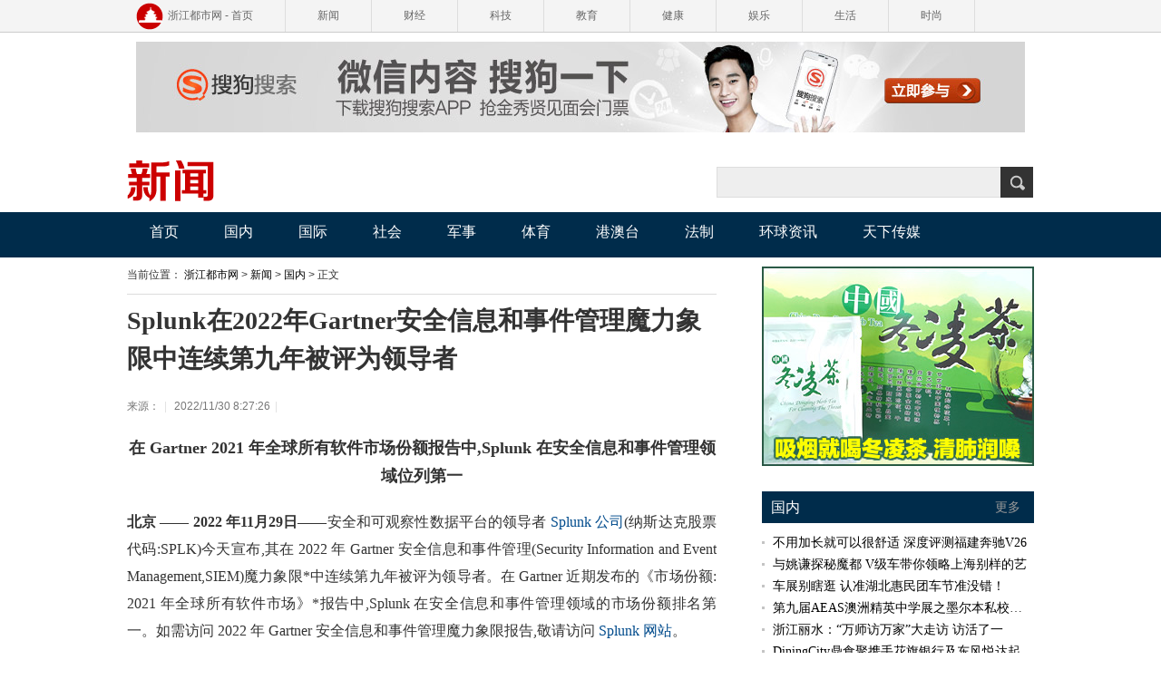

--- FILE ---
content_type: text/html
request_url: http://cedsw.com/html/news/20221130/11295.shtml
body_size: 9156
content:
<!DOCTYPE html>
<html xmlns="http://www.w3.org/1999/xhtml">
<head>
    <meta charset="utf-8">
    <title>Splunk在2022年Gartner安全信息和事件管理魔力象限中连续第九年被评为领导者 - 浙江都市网</title>
    <meta name="viewport" content="width=device-width, maximum-scale=2.0, user-scalable=yes">
    <link rel="stylesheet" href="/css/set.css" />
    <link rel="stylesheet" href="/css/import_index.css">
    <link rel="stylesheet" href="/css/index_list.css">
    <link rel="stylesheet" href="/css/article.css">
</head>
<body>
<div class="site-bar">
    <div class="site-bar-bd clearfix">
        <div class="left-col">
            <a class="home" href="/">浙江都市网 - 首页</a>
            <a class="home" href="/news">新闻</a>
            <a class="home" href="/finance">财经</a>
            <a class="home" href="/tech">科技</a>
            <a class="home" href="/edu">教育</a>
            <a class="home" href="/health">健康</a>
            <a class="home" href="/ent">娱乐</a>
            <a class="home" href="/life">生活</a>
            <a class="home" href="/fashion">时尚</a>
        </div>
    </div>
</div>
<div class="h-gg">
    <img src="/images/ad.jpg" width="980">
</div>
    <div class="brandbg area">
        <div class="area">
            <div class="logo">
                <a target="_self" href="/news">
                    <img width="248px" height="48px" border="0" alt="" src="/images/logo_news.png">
                </a>
            </div>
            <div class="cn-search">
                
                    <input id="view" name="view" value="/article/article/search" type="hidden" />
                    <input id="channelId" name="channelId" value="2" type="hidden" />
                    <input type="text" value="" class="cn-input placeholder" name="keywords">
                    <input type="submit" value="" class="cn-btn">
                
            </div>
        </div>
    </div>
    <div class="blank10"></div>
    <div class="navbg ">
        <div class="area clearfix">
            <div class="nav nav_news">
                <a class="homepage" target="_blank" href="/news">首页</a><a class="j_ch_nav" target="_blank" href="/news/china">国内<span class="arrow"></span></a><a class="j_ch_nav" target="_blank" href="/news/inter">国际<span class="arrow"></span></a><a class="j_ch_nav" target="_blank" href="/news/society">社会<span class="arrow"></span></a><a class="j_ch_nav" target="_blank" href="/news/mil">军事<span class="arrow"></span></a><a class="j_ch_nav" target="_blank" href="/news/sports">体育<span class="arrow"></span></a><a class="j_ch_nav" target="_blank" href="/news/gangaotai">港澳台<span class="arrow"></span></a><a class="j_ch_nav" target="_blank" href="/news/leg">法制<span class="arrow"></span></a><a class="j_ch_nav" target="_blank" href="/news/world">环球资讯<span class="arrow"></span></a><a class="j_ch_nav" target="_blank" href="/news/tianxia">天下传媒<span class="arrow"></span></a>
            </div>
        </div>
    </div>
    <div class="blank10"></div>
    <!--=S bd-->
    <div class="clearfix area bd">
        <div class="col-main-outer">
            <div class="location">
                <span>当前位置：</span> <a href="/">浙江都市网</a> > <a href="/news">新闻</a> > <a href="/news/china">国内</a> > 正文
            </div>
            <!--=S article-cmt-->
            <div id="article-cmt">
                <div class="hd">
                    <h1 class="title">Splunk在2022年Gartner安全信息和事件管理魔力象限中连续第九年被评为领导者</h1>
                    <div class="clearfix">
                        <div class="info fl">来源：<span class="sp">|</span> <span class="pubTime">2022/11/30 8:27:26</span><span class="sp">|</span> <span class="infoAuthor"></span> </div>
                    </div>
                </div>
                <div class="bd">
                    <div id="">
                        <div class="clearfix" id="article_text">
                            <p style="text-align:center"><span style="font-family:微软雅黑,microsoft yahei; font-size:18px"><strong>在 Gartner 2021 年全球所有软件市场份额报告中,Splunk 在安全信息和事件管理领域位列第一</strong></span></p>

<p><span style="font-family:微软雅黑,microsoft yahei; font-size:16px"><strong>北京 &mdash;&mdash;&nbsp;</strong><strong>2022 年11月29日&mdash;&mdash;</strong>安全和可观察性数据平台的领导者&nbsp;</span><a href="https://www.splunk.com/zh_cn">Splunk 公司</a><span style="font-family:微软雅黑,microsoft yahei; font-size:16px">(纳斯达克股票代码:SPLK)今天宣布,其在 2022 年 Gartner 安全信息和事件管理(Security Information and Event Management,SIEM)魔力象限*中连续第九年被评为领导者。在 Gartner 近期发布的《市场份额:2021 年全球所有软件市场》*报告中,Splunk 在安全信息和事件管理领域的市场份额排名第一。如需访问 2022 年 Gartner 安全信息和事件管理魔力象限报告,敬请访问&nbsp;</span><a href="https://www.splunk.com/zh_cn/form/gartner-siem-magic-quadrant.html">Splunk 网站</a><span style="font-family:微软雅黑,microsoft yahei; font-size:16px">。</span></p>

<p><span style="font-family:微软雅黑,microsoft yahei; font-size:16px">在 Gartner 近期发布的</span><a href="https://www.splunk.com/zh_cn/newsroom/press-releases/2022/splunk-ranks-first-in-both-it-markets-and-security-markets-in-gartner-market-share-report.html">《市场份额:2021 年全球所有软件市场》报告</a><span style="font-family:微软雅黑,microsoft yahei; font-size:16px">中,Splunk 在安全信息和事件管理领域的市场份额排名第一。Splunk 在近期发布的 2022 年 Gartner 安全信息和事件管理关键能力报告中也获得了认可。</span></p>

<p><span style="font-family:微软雅黑,microsoft yahei; font-size:16px">Splunk 市场进入(Go-To-Market)战略副总裁Patrick Coughlin表示:&ldquo;我们非常荣幸能够在这些报告中获得认可,这份荣誉离不开客户以及合作伙伴的支持。连续九年荣获魔力象限领导者称号充分体现了我们致力于为客户提供安全分析解决方案的承诺,以帮助客户更快地检测和处理所有威胁,缓解风险,从而保护企业安全。&rdquo;</span></p>

<p><span style="font-family:微软雅黑,microsoft yahei; font-size:16px">Splunk 不断推动旗舰安全解决方案的创新发展,包括 Splunk Enterprise Security 以及其他集成安全产品组合。Splunk 安全产品组合主要包括以下产品和功能特性:</span></p>

<p><span style="font-family:微软雅黑,microsoft yahei; font-size:16px">●&nbsp;<strong>Splunk Enterprise Security:</strong>企业可评估基于风险的警报,将大量嘈杂的警报转换为少量高置信度事件。通过将相关事件归类到单一事件分组中,可帮助企业更快地调查和解决问题,让安全团队拥有更多的时间来控制安全运营。</span></p>

<p><span style="font-family:微软雅黑,microsoft yahei; font-size:16px">●&nbsp;<strong>Splunk Intelligence Management(原名为 TruSTAR):</strong>这项集成产品可支持威胁情报概要提炼,帮助企业快速了解威胁背景并排列优先次序,从而加快调查和响应速度。</span></p>

<p><span style="font-family:微软雅黑,microsoft yahei; font-size:16px">●&nbsp;<strong>Splunk SOAR Cloud</strong>:这种云托管的解决方案支持编排和自动化,可加快调查和响应速度。借助 100 多个开箱即用式自动化运营手册,安全团队可实现最常规任务的自动化。</span></p>

<p><span style="font-family:微软雅黑,microsoft yahei; font-size:16px">●&nbsp;<strong>Splunk Enterprise 9.0 和 Splunk Cloud Platform:</strong>最近发布的创新成果,包括摄取动作、联合搜索和数据管理器等,正帮助增强安全应用场景,如检测高级威胁、调查和捕获威胁等。</span></p>

<p><span style="font-family:微软雅黑,microsoft yahei; font-size:16px">●&nbsp;<strong>Splunk 威胁研究团队(Splunk Threat Research Team,STRT)</strong>:由 STRT 收集和开发的威胁研究和检测功能可为 Splunk 安全产品提供支持,帮助企业在新威胁出现之前领先一步做好防御。借助 STRT 提供的信息,企业可通过预包装检测功能、机器学习模型和响应功能快速实现价值、提高威胁可见性,并快速修复威胁。</span></p>

<p><span style="font-family:微软雅黑,microsoft yahei; font-size:16px">想要了解有关 Splunk&nbsp;</span><a href="https://www.splunk.com/zh_cn/products/cyber-security.html">安全产品组合</a><span style="font-family:微软雅黑,microsoft yahei; font-size:16px">的更多信息,敬请访问 Splunk 网站。</span></p>

<p><span style="font-family:微软雅黑,microsoft yahei; font-size:16px">*Gartner,2022 年安全信息和事件管理魔力象限,Pete Shoard、Andrew Davies、Mitchell Schneider,2022 年 10 月 10 日。</span></p>

<p><span style="font-family:微软雅黑,microsoft yahei; font-size:16px">*Gartner,市场份额:2021 年全球所有软件市场,Neha Gupta等人,2022年 4 月 12 日。</span></p>

<p><span style="font-family:微软雅黑,microsoft yahei; font-size:16px">Gartner和魔力象限(Magic Quadrant)是 Gartner 有限公司和/或其附属公司在美国和国际上的注册商标和服务标志,经许可在此使用。保留所有权利。</span></p>

<p><span style="font-family:微软雅黑,microsoft yahei; font-size:16px"><strong>关于 Splunk 公司</strong></span></p>

<p><span style="font-family:微软雅黑,microsoft yahei; font-size:16px">Splunk 公司(纳斯达克股票代码: SPLK)帮助世界各地的企业将数据转化为行动。Splunk 技术旨在对任何规模的数据进行调查、监控、分析和处理。</span></p>

                        </div>
                    </div>
                </div>
                <div class="blank40"></div>
            </div>
            <div class="col-main">
                <!--=S rel-mod-->
				                    ﻿<ul class="piclist clearfix">
      <li><a target="_blank" href="/html/news/20140903/1622.shtml"><img class="J_lazyload" width="140" height="105" src="/file/201409/13baa259621e42389bab1b53f771e12d.jpg" ><em>汉和：越南可重演马岛海战重创中国 西方将</em></a></li><li><a target="_blank" href="/html/news/20140822/800.shtml"><img class="J_lazyload" width="140" height="105" src="/file/201408/066fa474422b4d279a56f088b3606948.jpg" ><em>“冰桶挑战”停不下来！明星纷纷狂野“湿身</em></a></li><li><a target="_blank" href="/html/news/20140820/769.shtml"><img class="J_lazyload" width="140" height="105" src="/file/201408/e74fa343144540a2bc8a44f09777c69f.jpg" ><em>粉丝最想要的脸日本男星整容范本排名出炉粉</em></a></li><li><a target="_blank" href="/html/news/20140820/768.shtml"><img class="J_lazyload" width="140" height="105" src="/file/201408/09e853fba4c7462dadd48105ca596d29.jpg" ><em>EXO成员鹿晗微博评论量创世界纪录 达1300万</em></a></li>
</ul>

                <div class="blank30"></div>

            </div>
            <!--=E col-main-->
        </div>
        <div class="col-aside">
            <div>
                <a href="http://shijishennong.taobao.com" target="_blank"><img src="/images/300_220_2.jpg" width="300" height="220" /></a>
            </div>
            <div class="blank10"></div>
            ﻿<div class="mod">
  <div class="hd"><h3><a href="/news/china">国内</a></h3><span class="more"><a href="/news/china">更多</a></span></div>
  <div class="bd clearfix">
    <ul class="art ico-dot">
      <li><a href="/html/news/20170216/6929.shtml" target="_blank">不用加长就可以很舒适 深度评测福建奔驰V26</a></li><li><a href="/html/news/20170216/6926.shtml" target="_blank">与姚谦探秘魔都 V级车带你领略上海别样的艺</a></li><li><a href="/html/news/20170215/6918.shtml" target="_blank">车展别瞎逛 认准湖北惠民团车节准没错！</a></li><li><a href="/html/news/20170215/6917.shtml" target="_blank">第九届AEAS澳洲精英中学展之墨尔本私校风采</a></li><li><a href="/html/news/20170215/6914.shtml" target="_blank">浙江丽水：“万师访万家”大走访 访活了一</a></li><li><a href="/html/news/20170214/6912.shtml" target="_blank">DiningCity鼎食聚携手花旗银行及东风悦达起</a></li>
    </ul>
    <div class="blank10"></div>
    <div class="pic-list clearfix" style="height:135px; overflow:hidden;">
      <ul class="fr"><li><a class="img" target="_blank" href="/html/news/20140822/812.shtml"><img width="140" height="105" border="0" src="/file/201408/6f1aad6385ed47638d0abd40760cc1a8.jpg"><em>迅雷拟3300万美元收购金山快盘 双方同属雷</em></a></li></ul><ul class="fl"><li><a class="img" target="_blank" href="/html/news/20140821/775.shtml"><img width="140" height="105" border="0" src="/file/201408/4034d080609041bcbc3c2dd553328c45.jpeg"><em>招商银行信用卡被盗刷4000元买东方航空机票</em></a></li></ul><ul class="fr"><li><a class="img" target="_blank" href="/html/news/20140821/774.shtml"><img width="140" height="105" border="0" src="/file/201408/043c01e5f261476695c7e00ae8ebabb9.jpg"><em>恒大队友调侃刘健:还敢接受采访</em></a></li></ul><ul class="fl"><li><a class="img" target="_blank" href="/html/news/20140821/773.shtml"><img width="140" height="105" border="0" src="/file/201408/16b500f9a9e44d98a770e1527dec3539.jpg"><em>鲁尼:作为队长表现不好愿承担责任 不在乎批</em></a></li></ul>
    </div>
  </div>
</div>
<div class="mod">
  <div class="hd"><h3><a href="/news/inter">国际</a></h3><span class="more"><a href="/news/inter">更多</a></span></div>
  <div class="bd clearfix">
    <ul class="art ico-dot">
      <li><a href="/html/news/20170129/6865.shtml" target="_blank">MPV市场蓝海渐显 福建奔驰超80%销量增长领</a></li><li><a href="/html/news/20160629/4841.shtml" target="_blank">上海电务电化有限公司开展“七一”慰问老党</a></li><li><a href="/html/news/20150707/2946.shtml" target="_blank">农村淘宝助推互联网+革命老区</a></li><li><a href="/html/news/20150706/2941.shtml" target="_blank">村民彻夜排队抢购只因农村淘宝合伙人</a></li><li><a href="/html/news/20140903/1729.shtml" target="_blank">欧盟缴获数百万粒造假伟哥 产地为中国和印</a></li><li><a href="/html/news/20140903/1728.shtml" target="_blank">印度总理夸赞主张日本甲级战犯无罪法官</a></li>
    </ul>
    <div class="blank10"></div>
    <div class="pic-list clearfix" style="height:135px; overflow:hidden;">
      <ul class="fr"><li><a class="img" target="_blank" href="/html/news/20140903/1708.shtml"><img width="140" height="105" border="0" src="/file/201409/bad031aacc60422d867bf9457c22a84f.jpg"><em>英国哈里王子将继承母亲千万英镑遗产(图)</em></a></li></ul><ul class="fl"><li><a class="img" target="_blank" href="/html/news/20140903/1707.shtml"><img width="140" height="105" border="0" src="/file/201409/c9fa5a679b25494d8cc9da17b9820713.jpg"><em>美国小学1个班迎来4对双胞胎 老师辨认犯难</em></a></li></ul><ul class="fr"><li><a class="img" target="_blank" href="/html/news/20140903/1706.shtml"><img width="140" height="105" border="0" src="/file/201409/6cbcfb6af5864d93b9e4baa1e129a9ad.jpg"><em>英国明星女舰长涉嫌与已婚下属存私情被停职</em></a></li></ul>
    </div>
  </div>
</div>
<div class="mod">
  <div class="hd"><h3><a href="/news/society">社会</a></h3><span class="more"><a href="/news/society">更多</a></span></div>
  <div class="bd clearfix">
    <ul class="art ico-dot">
      <li><a href="/html/news/20170118/6758.shtml" target="_blank">越游天地领驾人生 福建奔驰V级车带给你不一</a></li><li><a href="/html/news/20170112/6704.shtml" target="_blank">新年福利双重奏 来力采任性派红包</a></li><li><a href="/html/news/20170111/6693.shtml" target="_blank">盛名之下无虚士--新威霆与全新GL8的"神车"</a></li><li><a href="/html/news/20170111/6691.shtml" target="_blank">新威霆对比GL8，商务MPV市场首选车型</a></li><li><a href="/html/news/20161214/6455.shtml" target="_blank">马自强博士畅谈2017年家装行业发展趋势</a></li><li><a href="/html/news/20161214/6454.shtml" target="_blank">我爱我家网上海财富分享会 圆满举行</a></li>
    </ul>
    <div class="blank10"></div>
    <div class="pic-list clearfix" style="height:135px; overflow:hidden;">
      <ul class="fr"><li><a class="img" target="_blank" href="/html/news/20140903/1602.shtml"><img width="140" height="105" border="0" src="/file/201409/860a398aa572478f91fc699fe466a9e7.jpg"><em>抗战档案曝光:69年前有餐馆大减价3天庆祝胜</em></a></li></ul><ul class="fl"><li><a class="img" target="_blank" href="/html/news/20140903/1593.shtml"><img width="140" height="105" border="0" src="/file/201409/14c9fb2d1a014774b4a86e8e500b6e7b.jpg"><em>少女被蒙眼绑手脚遗弃 疑母亲留信称欠钱离</em></a></li></ul><ul class="fr"><li><a class="img" target="_blank" href="/html/news/20140822/799.shtml"><img width="140" height="105" border="0" src="/file/201409/b4c5fbe348804d03a7b2ac5ba0878360.jpg"><em>福建念斌投毒案终审宣判被告无罪 曾4次判死</em></a></li></ul><ul class="fl"><li><a class="img" target="_blank" href="/html/news/20140822/797.shtml"><img width="140" height="105" border="0" src="/file/201408/9293224c386c4a7bbfde53613abd39c9.jpg"><em>国务院:中小学可放春假以便家长带薪休假</em></a></li></ul>
    </div>
  </div>
</div>


        </div>
    </div>
    <div class="blank50"></div>
    <!--=E bd-->
    <!--=S footer-->
        <!--=S footer-->
<div class="mod mod-footer">
    <div class="index-footer-part-a">
        <div class="area clearfix">
            <div class="min-sitemap">
                <ul class="cnt clearfix">
                    <li>
                        <a href="/news/china">国内</a><br>
                        <a href="/news/inter">国际</a><br>
                        <a href="/news/gangaotai">港澳台</a><br>
                        <a href="/news/mil">军事</a><br>
                    </li>
                    <li>
                        <a href="/news/sports">体育</a><br>
                        <a href="/news/leg">法制</a><br>
                        <a href="/finance/money">理财</a><br>
                        <a href="/finance/house">楼市</a><br>
                    </li>
                    <li>
                        <a href="/finance/stock">股市</a><br>
                        <a href="/tech/internet">互联网</a><br>
                        <a href="/tech/elec">家电</a><br>
                        <a href="/tech/game">游戏</a><br>
                    </li>
                    <li>
                        <a href="/edu/study">留学移民</a><br>
                        <a href="/edu/baby">亲子</a><br>
                        <a href="/health/food">饮食营养</a><br>
                        <a href="/health/fit">养生</a><br>
                    </li>
                    <li>
                        <a href="/ent/film">环球影讯</a><br>
                        <a href="/ent/movie">电影</a><br>
                        <a href="/ent/music">音乐</a><br>
                        <a href="/ent/tv">电视</a><br>
                    </li>
                    <li>
                        <a href="/ent/travel">旅游</a><br>
                        <a href="/ent/auto">汽车</a><br>
                        <a href="/ent/home">家居</a><br>
                        <a href="/fashion/">时尚</a><br>
                    </li>
                </ul>
            </div>
            <div class="right-col">
                <div class="icon-lis"><a href="#" class="ico-newsapp">新闻客户端</a> <a href="#" class="ico-mail">CN邮箱</a> <a href="#" class="ico-189" title="189邮箱">189邮箱</a> <a href="#" class="ico-cloud" title="天翼云">天翼云</a> <a href="#" class="ico-weibo" title="官方微博">官方微博</a> </div>
                <p class="entrance">
                    <a href="#">公司简介</a><span>|</span> <a href="#">媒体报道</a><span>|</span> <a href="#">广告服务</a><span>|</span> <a href="#">炫动广告</a><br>
                    <a href="#">网站地图</a><span>|</span> <a href="#">诚征代理</a><span>|</span> <a href="#">联系我们</a><span>|</span> <a href="#">人才招聘</a>
                </p>
            </div>
        </div>
    </div>
    <div class="footer-sm">
        <div class="area clearfix">
            <img width="89" height="24" src="/images/tell-logo.png" alt="中国电信">
            <p>经营许可证编号: 粤B2-20080116  浙江都市网 版权所有 </p>
        </div>
    </div>
</div>
</body>
</html>

--- FILE ---
content_type: text/css
request_url: http://cedsw.com/css/index_list.css
body_size: 3485
content:
.wrap {
	width: 980px;
	margin: 0 auto
}
.section {
	overflow: hidden
}
.logo {
	width: 390px;
	padding-top: 10px;
	float: left
}
.blank14 {
	height: 14px
}
.blank12 {
	height: 12px
}
.blank8 {
	height: 8px
}
.J_lazyload {
	background: #EEE url(/images/loader.gif) no-repeat 50% 50%
}
.cn-search {
	width: 320px;
	float: left
}
.cn-search .hd {
	height: 25px;
	color: #999;
	padding-top: 12px
}
.cn-search .hd span {
	color: #999;
	cursor: pointer;
	margin: 0 10px;
	display: inline-block;
	padding-bottom: 3px;
	padding-bottom: 2px\9;
	_padding-bottom: 1px
}
.cn-search .hd em {
	padding-bottom: 2px;
	display: inline-block
}
.cn-search .hd .cur {
	color: #1A5792
}
.cn-search .bd {
	height: 28px
}
.cn-search .cn-input {
	background: #eee;
	border: 1px solid #ddd;
	border-right: none;
	color: #666;
	font-size: 14px;
	float: left;
	height: 24px;
	padding: 4px 2px;
*padding:12px 2px 0 2px;
*height:20px;
	width: 308px;
*width:305px
}
.cn-search .cn-btn {
	background: url(/images/search_btn.png) no-repeat;
	border: medium none;
	cursor: pointer;
	float: left;
	height: 34px;
	width: 36px
}
.topbarbg {
	background: none
}
.brandbg {
	height: 68px
}
.brandbg .logo {
	float: left;
	padding-top: 19px
}
.brandbg .logo img {
	float: left
}
.brandbg .cn-search {
	float: right;
	padding-top: 28px;
	width: 350px
}
.areabg {
	background: url(/images/area_bg.png) repeat-y 0 0
}
.area {
	width: 980px;
	margin: 0 auto
}
.mod-links {
	padding: 15px 0;
	border-top: 1px solid #E2E2E2
}
.mod-links .hd {
	border: none;
	height: 40px;
	line-height: 40px
}
.mod-links .hd h3 {
	color: #333;
	font-size: 18px;
	padding: 0;
	font-family: "\5FAE\8F6F\96C5\9ED1";
	font-weight: 400
}
.mod-links .bd {
	color: #666;
	line-height: 21px;
	margin: 0 auto
}
.links-bd li {
	border-right: 1px solid #666;
	float: left;
	height: 14px;
	line-height: 14px;
	margin-bottom: 10px;
	overflow: hidden;
	padding: 0 7px;
	white-space: nowrap
}
.links-bd li a {
	color: #666
}
.links-bd .nobor {
	border: medium none;
	padding-right: 8px
}
.links-bd .more {
	border: medium none
}
.ico-dot li, .ico-video li, .ico-shipin, .bigPic .pince span {
	background-image: url(/images/sprite.png);
	background-repeat: no-repeat
}
.ico-bg {
	padding-left: 20px
}
.subnav a {
	display: inline-block;
	font-size: 14px;
	text-align: center;
	height: 39px;
	line-height: 39px;
	text-decoration: none;
	width: 113px
}
.subnav .sep {
	margin: 0 25px
}
.subnav a.cur {
	color: #fff;
	font-weight: 700
}
#siteMap {
	padding-top: 12px;
	border-top: 1px solid #DDD
}
#siteMap ul {
	float: left;
	width: 340px;
	margin-right: 15px
}
#siteMap li {
	background: url(/images/sprite.png) no-repeat 0 9px;
	height: 24px;
	line-height: 24px;
	overflow: hidden;
	padding-left: 15px
}
#siteMap a {
	margin: 0 8px
}
#siteMap a:hover {
	color: #369
}
#siteMap strong a {
	margin-left: 0
}
#siteMap .siteMap-last {
	margin-right: 0;
	width: 268px
}
.navbg {
	width: 100%;
	min-width: 980px;
	background: #002C4B;
	position: relative;
	height: 50px
}
.nav {
	font-size: 16px;
	font-family: \5FAE\8F6F\96C5\9ED1, Arial
}
.mainNav li {
	float: left
}
.nav a {
	display: block;
	padding: 12px 6px 10px;
	font-size: 14px;
	color: #fff;
	float: left;
	text-decoration: none
}
.nav strong a {
	color: #FFCC5F;
	font-size: 16px
}
.nav strong a {
	padding-bottom: 6px;
	padding-right: 19px
}
.nav .shuma a, .nav .hudong a {
	padding-left: 34px
}
.nav a.cur {
	padding-bottom: 0;
	padding-top: 9px
}
.nav a.homepage {
	padding-bottom: 8px
}
.mainNav li a .caret {
	display: inline-block;
	height: 0;
	width: 0;
	margin-top: 22px;
	margin-left: 5px;
	vertical-align: top;
	border-left: 4px solid transparent;
	border-right: 4px solid transparent;
	border-top: 4px solid #fff;
	opacity: .6;
	filter: alpha(opacity=60)
}
.nav .cur .arrow {
	border-color: #B50000 #B50000 #FFF;
	border-style: solid;
	border-width: 5px;
	display: block;
	height: 0;
	margin: 0 auto;
	width: 0
}
.mainNav .active a {
	color: #000
}
.subNav li a.cur {
	color: #fff;
	text-decoration: none;
	background: url(/images/subnav_bg.png) no-repeat scroll right top transparent
}
.subNav li a.cur span {
	background: url(/images/subnav_bg.png) no-repeat scroll left top transparent;
	display: block;
	float: left;
	height: 22px;
	padding-right: 2px
}
.mainNav .dropdown-active .caret {
	opacity: 1;
	filter: alpha(opacity=100)
}
.subNav {
	display: none;
	left: 0;
	font-size: 14px;
	z-index: 101;
	position: absolute
}
.subNav li a {
	color: #000;
	font-size: 12px;
	padding: 4px 8px;
	text-decoration: none;
*padding:3px 8px 4px
}
.subNav li {
	float: left;
	height: 22px;
	line-height: 22px;
	padding: 6px 0
}
.subNav .last a {
	border-bottom: none
}
.subNav li .sep {
	color: #ccc;
	margin: 0 8px
}
.subNav-more li a {
	color: #c90000;
	font-weight: 700;
	font-size: 12px;
	float: left;
	padding: 0 8px
}
.subNav-more li .sep {
	float: left;
	margin: 0 2px
}
.subNav-third {
	float: left;
	padding-right: 15px;
*padding-right:10px
}
.subNav-more li .subNav-third li a {
	float: none
}
.subNav-third li {
	padding-top: 0
}
.subNav-third li a {
	font-size: 12px;
	padding: 4px 10px;
*padding:5px 10px 4px;
	color: #000;
	font-weight: 400
}
.subnavbg {
	width: 100%;
	min-width: 980px;
	background: #111
}
.subNavList {
	display: none;
	height: 33px;
	line-height: 33px;
	font-size: 14px;
	font-family: \5FAE\8F6F\96C5\9ED1, Arial
}
.subNavList li {
	float: left
}
.subNavList li a {
	padding: 0 28px;
	color: #bbb;
	border-right: 1px solid #333;
	color: #000
}
.subNavList .active a {
	font-weight: 700;
	color: #B50000
}
.subNavList .last a {
	border-right: none
}
.nav-bottom {
	background: #f2f2f2;
	display: block;
	width: 100%;
	min-width: 980px
}
.nav .cur {
	text-align: center
}
.nav .cur .arrow {
*margin:0
}
.nav .nav-list {
	border-left: 1px solid #C80000
}
.nav a {
	padding: 10px 35px 8px;
	font-size: 16px;
	font-family: "\5FAE\8F6F\96C5\9ED1"
}
.nav ul li {
	float: left;
	border-right: 1px solid #C80000;
	border-left: 1px solid #9F0000
}
.nav ul li.home {
	padding-right: 0
}
.nav ul li.home strong a {
	padding: 12px 15px 6px
}
.nav strong a {
	padding: 12px 14px 6px
}
.nav .shuma a, .nav .hudong a {
	padding-left: 14px
}
.nav a:hover {
	background: #c00
}
.nav-bottom .subNav-list {
	position: relative
}
.nav a:hover .arrow {
	border-color: #c00 #c00 #FFF
}
.mod-footer .sitemap .col-l {
	padding-bottom: 79px
}
.mod-footer .cn-search {
	padding-bottom: 20px
}
img {
	display: block
}
.mainnews .mod-left {
	float: left;
	width: 300px
}
.mainnews .mod-left .art li {
	height: 26px;
	line-height: 26px
}
.mainnews .mod-right {
	float: right;
	width: 335px
}
.mainnews .sub_tit h3 {
	color: #c00;
	padding-bottom: 4px
}
.mainnews .solidline {
	border-top: 1px solid #D1D1D1
}
.mainnews .sub-news {
	margin-bottom: 5px
}
.mainnews .sep {
	color: #999
}
.mainnews .sub-news a, .mainnews .mid-details p {
	color: #999;
	line-height: 20px
}
.mainnews .mid-details p a {
	color: #666
}
.mainnews .col-l {
	width: 650px;
	padding: 10px 10px 17px 15px;
	margin: 0
}
.mainnews .col-r {
	width: 305px
}
.mainnews .top-news {
	height: 26px;
	line-height: 26px;
	overflow: hidden
}
.mainnews .top-news a {
	font-family: \5FAE\8F6F\96C5\9ED1;
	font-size: 17px;
	font-weight: 700
}
.mod-focus {
	height: 260px;
	overflow: hidden;
	width: 300px
}
.mod-focus .focus {
	position: relative
}
.mod-focus .focus .content {
	height: 250px;
	position: relative
}
.mod-focus .focus .content a {
	display: block;
	height: 250;
	left: 0;
	position: absolute;
	top: 0;
	width: 300px
}
.mod-focus .focus .content a:hover {
	text-decoration: none
}
.mod-focus .focus .content img {
	display: block;
	float: left;
	height: 225px;
	width: 300px
}
.mod-focus .focus .content em {
	background: #666;
	cursor: pointer;
	color: #fff;
	display: block;
	float: left;
	font-size: 14px;
	font-weight: 700;
	height: 35px;
	line-height: 35px;
	margin-top: 0;
	text-align: center;
	width: 300px;
	text-align: center
}
.mod-focus .focus .btns {
	height: 40px;
	line-height: 40px;
	width: 300px;
	position: absolute;
	bottom: 20px
}
.mod-focus .focus .btns li {
	float: left;
	margin-left: 7px
}
.mod-focus .focus .btns li a {
	background: url(/images/focus_ico_03.png) no-repeat scroll 0 0 transparent;
	color: #FFF;
	float: left;
	font-size: 14px;
	height: 11px;
	line-height: 11px;
	text-align: center;
	text-decoration: none;
	text-indent: 999em;
	width: 12px
}
.mod-focus .focus .btns li a.current {
	background-position: -19px 0
}
.mod-focus .focus .btns ul {
	position: absolute;
	right: 10px;
	top: 17px
}
.ico-dot li {
	padding-left: 14px;
	height: 30px;
	line-height: 30px;
	background-position: 0 12px
}
.ico-dot li a, .mod .ranking li a {
	font-family: 'microsoft yahei';
	font-size: 14px
}
.mod .pic-list .fl, .mod .pic-list .fr, .mod .pic-list .fl li, .mod .pic-list .fr li {
	height: 150px;
	width: 130px
}
.mod .pic-list .fl, .mod .pic-list .fr {
	height: 160px;
	overflow: hidden;
	width: 140px
}
.main .mod .hd h3 {
	border-bottom: 4px solid #CA1B00;
	margin-top: -3px;
	padding: 0 12px
}
.main .mod .hd {
	border-bottom: 1px solid #DCDCDC;
	height: 30px;
	line-height: 30px
}
.main .pic-list li em {
	display: block;
	font-family: 'microsoft yahei';
	font-size: 12px;
	font-weight: 400;
	height: 36px;
	line-height: 18px;
	margin-top: 8px;
	overflow: hidden;
	position: relative;
	width: 130px
}
.main .mod .bd {
	padding: 20px 0 8px
}
.main .fl, .main .fr {
	display: block;
	overflow: hidden
}
.mod .pic-list .fl, .mod .pic-list .fr {
	width: 130px
}
.main .bigpic .pic {
	text-decoration: none
}
.main .bigpic em {
	background: url(/images/alpha_bg.png) repeat scroll 0 0 transparent;
	color: #FFF;
	display: block;
	font-family: "microsoft yahei";
	font-size: 14px;
	font-weight: 400;
	height: 36px;
	line-height: 36px;
	margin-top: -36px;
	overflow: hidden;
	position: relative;
	text-align: center;
	display: block;
	float: left;
	width: 300px
}
.mod .hd .more a {
	padding-right: 15px;
	padding-left: 0
}
.main .art li {
	background: url(/images/sprite2.png) no-repeat scroll -282px -44px transparent;
	border-top: 1px solid #EFEFEF;
	font-family: 'microsoft yahei';
	height: 34px;
	line-height: 34px;
	padding-left: 14px
}
.col-r .mod .bigpic em {
	display: block;
	float: left;
	position: relative;
	color: #fff;
	font-size: 14px;
	text-align: center;
	background: url(/images/alpha_bg.png) repeat;
	height: 36pox;
	line-height: 36px;
	margin-top: -36px;
	width: 100%;
	font-family: "microsoft yahei"
}
.main .fl, .main .fr {
	width: 300px
}
.main .fr {
	width: 315px
}
.col-r .mod .pic-list li em {
	width: 130px
}
.col-l .mod .pic-list .fr, .col-l .mod .pic-list .fl {
	height: 140px
}
.location {
	height: 30px;
	border-bottom: 1px solid #ddd
}
#CssGaga {
	content: "20131101104109,276"
}
 .nav a:hover {
    text-decoration:none;
    color: #fff;
}
.nav_news a {
            padding: 10px 25px 8px;
        }
.nav_finance a {
            padding: 10px 20px 8px;
        }
.nav_tech a {
            padding: 10px 20px 8px;
        }
.nav_edu a {
            padding: 10px 20px 8px;
        }
.nav_health a {
            padding: 10px 20px 8px;
        }
.nav_ent a {
            padding: 10px 30px 8px;
        }
.nav_life a {
            padding: 10px 20px 8px;
        }
.nav_fashion a {
            padding: 10px 20px 8px;
        }

--- FILE ---
content_type: text/css
request_url: http://cedsw.com/css/article.css
body_size: 4928
content:
body, div, dl, dt, dd, ul, ol, li, h1, h2, h3, h4, h5, h6, pre, code, form, fieldset, legend, input, button, textarea, p, blockquote, th, td {
	margin: 0;
	padding: 0
}
fieldset, img {
	border: 0 none
}
:focus {
	outline: 0
}
address, caption, cite, code, dfn, em, b, i, th, var, optgroup {
	font-style: normal;
	font-weight: 400
}
abbr, acronym {
	border: 0;
	font-variant: normal
}
input, button, textarea, select, optgroup, option {
	font-family: inherit;
	font-size: inherit;
	font-style: inherit;
	font-weight: inherit
}
textarea {
	overflow: auto
}
ol, ul {
	list-style: none
}
table {
	border-collapse: collapse;
	border-spacing: 0
}
caption, th {
	text-align: left
}
sup, sub {
	font-size: 100%;
	vertical-align: baseline
}
:link, :visited, ins {
	text-decoration: none
}
blockquote, q {
	quotes: none
}
blockquote:before, blockquote:after, q:before, q:after {
	content: none
}
.clearfix:after {
	content: "\0020";
	display: block;
	height: 0;
	clear: both;
	visibility: hidden;
	overflow: hidden
}
.clearfix {
	zoom: 1
}
.fr {
	display: inline;
	float: right!important
}
.fl {
	display: inline;
	float: left!important
}
.show {
	display: block
}
.hide {
	display: none
}
.center {
	text-align: center!important
}
h1, h2, h3, h4, h5, h6, code, kbd, samp, tt, input, button, textarea, select {
	font-size: 100%
}
button, input[type=reset], input[type=button], input[type=submit] {
	cursor: pointer;
	overflow: visible
}
.blank5, .blank8, .blank10 {
	clear: both;
	overflow: hidden
}
.blank5 {
	height: 5px
}
.blank8 {
	height: 8px
}
.blank10 {
	height: 10px
}
.blank20 {
	height: 20px
}
.blank25 {
	height: 25px
}
.blank30 {
	height: 30px
}
.blank40 {
	height: 40px
}
.blank50 {
	height: 50px
}
body {
	font: 400 12px/1.5 arial, \5b8b\4f53;
	color: #333
}
a {
	color: #000
}
a:focus, a:hover {
	text-decoration: underline;
	color: #BD0A01
}
html {
	overflow-y: scroll;
	background: #fff
}
img {
	display: block;
	background-color: #CCC
}
iframe {
	display: block
}
.footer-sm img {
	background-color: transparent
}
img.ico {
	display: inline-block;
	vertical-align: middle;
	padding-right: 5px;
	background-color: transparent
}
.area {
	margin: 0 auto;
	width: 1000px
}
.col-main {
	float: left;
	width: 650px;
	overflow: hidden
}
.col-main-outer {
	float: left;
	width: 650px
}
.col-aside {
	float: right;
	width: 300px;
	overflow: hidden
}

#J_sitebar_bg {
	height: 35px;
	_display: none
}

.mod-footer .area {
	width: 980px
}
.mod-footer .mod-contact {
	color: #666
}
.mod-footer .mod-contact p {
	color: #666;
	font-size: 12px
}
.mod-footer {
	background: #EFEFEF;
	padding: 25px 0 0;
	overflow: hidden;
	min-width: 980px
}
.mod-footer .mod-zt {
	padding-bottom: 15px
}
.mod-footer .hd h3 {
	padding: 0;
	height: 40px;
	line-height: 40px
}
.mod-footer .mod-zt .hd h3 {
	color: #000;
	font-family: "\5FAE\8F6F\96C5\9ED1";
	font-size: 18px;
	font-weight: 400;
	padding-left: 10px
}
.mod-footer .mod-zt .hd h3 a {
	color: #000
}
.mod-footer .mod-zt ul li {
	float: left;
	margin-right: 52px;
	height: 126px;
	overflow: hidden
}
.mod-footer .mod-zt ul li a {
	text-decoration: none
}
.mod-footer .mod-zt ul li.last {
	margin: 0
}
.mod-footer .mod-zt ul li em {
	font-size: 12px;
	color: #666;
	display: block;
	text-align: center;
	float: left;
	height: 36px;
	line-height: 36px;
	position: relative;
	width: 120px;
	overflow: hidden
}
.mod-footer .sitemap {
	border-top: 1px solid #D5D5D5
}
.mod-footer .sitemap .col-l, .mod-footer .sitemap .col-m, .mod-footer .sitemap .col-r {
	padding-top: 20px;
	padding-bottom: 50px
}
.mod-footer .sitemap .col-l {
	width: 260px;
	border-right: 1px solid #ddd;
	padding-right: 0;
	margin-right: 0;
	float: left;
	overflow: hidden
}
.mod-footer .sitemap .col-m {
	width: 310px;
	padding: 20px 57px 50px;
	border-right: 1px solid #ddd;
	float: left;
	overflow: hidden
}
.mod-footer .sitemap .col-r {
	width: 280px;
	padding-top: 30px;
	padding-left: 10px;
	float: right;
	overflow: hidden
}
.mod-footer .sitemap .tit {
	font-size: 14px;
	line-height: 50px
}
.mod-footer .sitemap ul li {
	float: left;
	width: 77px;
	height: 30px
}
.mod-footer .sitemap .col-l ul li {
	width: 84px
}
.mod-footer .sitemap ul li a {
	font-size: 14px;
	color: #666
}
.mod-footer .sitemap a {
	font-family: microsoft yahei
}
.mod-footer .cn-search {
	padding-bottom: 20px
}
.mod-footer .cn-search .cn-input {
	width: 230px
}
.mod-footer .footer-sm {
	background: #002C4B;
	height: 50px;
	line-height: 50px
}
.mod-footer .footer-sm img {
	float: left;
	margin-top: 10px
}
.mod-footer .footer-sm p {
	color: #ccc;
	float: right;
	font-size: 14px
}
.mod-footer .footer-sm p a {
	color: #ccc
}
.mod-footer .footer-sm p a.menufoot12p {
	margin-right: 30px
}
.mod-footer .icon-lis {
	padding-bottom: 10px
}
.mod-footer .icon-lis a {
	background-position: 0 -31px;
	display: inline-block;
	height: 0;
	margin-right: 10px;
	overflow: hidden;
	padding-top: 40px;
	width: 40px
}
.mod-footer .icon-lis .ico-mail {
	background-position: -50px 0
}
.mod-footer .icon-lis .ico-weibo {
	background-position: -200px -0px;
	margin-right: 0
}
.mod-footer .icon-lis .ico-189 {
	background-position: -100px -0px
}
.mod-footer .icon-lis .ico-cloud {
	background-position: -150px -0px
}
.mod-footer .icon-lis .ico-newsapp:hover {
	background-position: 0 -54px
}
.mod-footer .icon-lis .ico-mail:hover {
	background-position: -50px -54px
}
.mod-footer .icon-lis .ico-189:hover {
	background-position: -100px -54px
}
.mod-footer .icon-lis .ico-cloud:hover {
	background-position: -150px -54px
}
.mod-footer .icon-lis .ico-weibo:hover {
	background-position: -200px -54px
}
.mod-footer .tit a i, .mod-footer .icon-lis a {
	background: url(/images/footer-entrance.png) no-repeat scroll 0 0
}
.mod-footer .icon-lis a {
	background-position: 0 0;
	display: inline-block;
	height: 0;
	margin-right: 10px;
	overflow: hidden;
	padding-top: 40px;
	width: 40px
}
.cn-search .cn-input {
	-moz-border-bottom-colors: none;
	-moz-border-left-colors: none;
	-moz-border-right-colors: none;
	-moz-border-top-colors: none;
	background: none repeat scroll 0 0 #EEE;
	border-color: #DDD -moz-use-text-color #DDD #DDD;
	border-image: none;
	border-style: solid none solid solid;
	border-width: 1px medium 1px 1px;
	color: #666;
	float: left;
	font-size: 14px;
	height: 24px;
	line-height: 24px;
	padding: 4px 2px;
	width: 308px
}
.cn-search .cn-btn {
	background: url(/images/search_btn.png) no-repeat scroll 0 0 transparent;
	border: medium none;
	cursor: pointer;
	float: left;
	height: 34px;
	width: 36px
}
.scroll-area-130 {
	border: 1px solid #E5E5E5;
	border-width: 1px 0;
	padding: 14px 0;
	height: 100px;
	width: 300px
}
.channel-bar {
	height: 45px;
	background-color: #B40101;
	border: 1px solid #DCDCDC;
	border-width: 1px 0
}
.channel-bar .cn-search {
	padding-top: 5px;
	width: 300px;
	overflow: hidden
}
.channel-bar .logo {
	float: left
}
.channel-bar .sub-nav {
	float: left
}
.channel-bar .sub-nav a {
	display: inline-block;
	padding: 0 8px;
	line-height: 45px;
	color: #002C4B;
	font-size: 14px;
	font-family: microsoft yahei
}
.channel-bar .sub-nav a:hover {
	text-decoration: none;
	background-color: #E00000;
	color: #FFF
}
.breadcrumb{
	padding: 10px 0px 8px;
	font-size: 16px;
	font-family: "\5FAE\8F6F\96C5\9ED1";
	color:#fff;}
.breadcrumb a {
	color:#fff;
}
#article-cmt {
	position: relative
}
#article-cmt .hd {
	padding-bottom: 20px
}
#article-cmt .hd .title {
	font-size: 28px;
	font-family: microsoft yahei;
	padding: 8px 0 20px
}
#article-cmt .hd .info {
	float: left;
	line-height: 22px
}
#article-cmt .hd .info, #article-cmt .hd .info a {
	color: #777
}
#article-cmt .hd .info .sp {
	color: #e1e1e1;
	padding: 0 5px
}
#article-cmt .hd .zan-col {
	float: right
}
#article-cmt .bd blockquote {
	background-color: #F5F5F5;
	border: 1px solid #E6E6E6;
	margin-bottom: 25px;
	padding: 10px
}
#article-cmt .bd {
	font-size: 16px;
	font-family: microsoft yahei;
	line-height: 30px;
	color: #333;
	text-align: justify;
	overflow: hidden;
	word-break: break-all;
	clear: both
}
#article-cmt .bd p {
	margin-bottom: 20px
}
#article-cmt .bd img {
	display: inline-block
}
#article-cmt .bd a {
	color: #004B8C
}
.page-box {
	text-align: center;
	font-size: 14px
}
.page-ctrl a, .page-ctrl span {
	color: #999;
	display: inline-block;
	line-height: 24px;
	margin-left: 5px;
	outline: medium none;
	padding: 0 10px;
	margin-bottom: 5px
}
.page-ctrl a {
	border: 1px solid #CCC;
	border-radius: 2px 2px 2px 2px;
	color: #004B8C
}
.page-ctrl a:hover {
	background-color: #FFFFE0;
	border-color: #ff7800;
	color: #333;
	text-decoration: none
}
.page-ctrl span, .page-ctrl span.current {
	background-color: #FFFFE0;
	border: 1px solid #ff7800;
	border-radius: 2px 2px 2px 2px;
	color: #333;
	text-decoration: none
}
.page-ctrl span.dot {
	background-color: transparent;
	border: 0;
	padding: 0 5px
}
.page-ctrl span.prev, .page-ctrl span.next, .page-ctrl span.pre_pager_btn, .page-ctrl span.next_pager_btn {
	display: none
}
.page-tips {
	color: #989898;
	font-size: 12px;
	padding: 5px 0
}
.article-bottom-bar {
	font-size: 16px;
	font-family: microsoft yahei;
	line-height: 50px;
	border: 1px solid #E5E5E5;
	border-width: 1px 0
}
.article-bottom-bar a {
	padding: 0 10px;
	white-space: nowrap
}
.article-bottom-bar .sp {
	color: #CCC
}
.article-bottom-bar .go-dsq, .article-bottom-bar .go-tuisong {
	color: #BD0A01
}
.article-bottom-bar a.go-app {
	padding: 0
}
.article-bottom-bar a.go-app .ico {
	padding: 0;
	_padding-top: 11px
}
.mod .hd, .ui_s2 {
	background-color: #002C4B;
	height: 35px;
	line-height: 35px
}
.mod .hd h3, .ui_s2 h3 {
	color: #B50000;
	float: left;
	font-family: microsoft yahei;
	font-size: 16px;
	font-weight: 400;
	padding-left: 10px
}
.mod .hd h3 a {
	color: #ffffff
}
.ui_s2 h3 {
	color: #000
}
.mod .hd .more a, .tit .more a {
	font-size: 14px;
	color: #999;
	float: right;
	padding-right: 15px;
	font-family: \5B8B\4F53
}
.mod .bd {
	padding: 10px 0
}
.tab-mod .mod-tab-hd {
	height: 35px;
	line-height: 33px;
	background-color: #E4E4E4;
	font-size: 16px;
	font-family: microsoft yahei
}
.tab-mod .mod-tab-hd li {
	float: left;
	position: relative;
	zoom: 1
}
.tab-mod .mod-tab-hd li.cur {
	background: #FFF
}
.tab-mod .mod-tab-hd li a {
	display: block;
	width: 90px;
	text-align: center;
	border: 1px solid #E4E4E4;
	height: 33px
}
.tab-mod .mod-tab-hd li.cur a {
	color: #b50000
}
.tab-mod .mod-tab-hd li.cur b {
	background: url(/images/arr-down.png) no-repeat 0 0;
	height: 10px;
	width: 16px;
	display: inline-block;
	position: absolute;
	bottom: -9px;
	left: 50%;
	margin-left: -8px
}
.tab-mod .tab-con {
	padding-top: 10px
}
.auto-roll-tab {
	padding-bottom: 30px;
	border-bottom: 1px solid #DDD
}
.ranking-tab .mod-tab-hd li a {
	width: 148px
}
.col-250 {
	width: 220px;
	padding-right: 30px
}
.col-400 {
	width: 400px
}
.art-12 li {
	line-height: 22px
}
.art-12 li a {
	color: #666
}
.art-12 li a:hover {
	color: #BD0A01
}
.art li {
	font-size: 14px;
	font-family: microsoft yahei;
	height: 24px;
	line-height: 24px;
	overflow: hidden;
	text-overflow: ellipsis
}
.art li a {
	white-space: nowrap
}
.ico-dot li {
	background: url(/images/art-dot.png) no-repeat scroll 0 10px transparent;
	padding-left: 12px
}
.headline {
	font-size: 16px;
	padding-bottom: 5px;
	font-family: microsoft yahei;
	overflow: hidden;
	text-overflow: ellipsis
}
.headline a {
	white-space: nowrap
}
.big-img {
	position: relative
}
.big-img em {
	position: absolute;
	left: 0;
	bottom: 0;
	background: url(/images/alpha_bgga.png) repeat 0 0;
	font-size: 12px;
	color: #FFF;
	width: 100%;
	height: 24px;
	line-height: 24px;
	text-align: center
}
.picTxtList li {
	font-size: 14px;
	height: 56px;
	padding: 14px 0
}
.picTxtList img {
	background: none repeat scroll 0 0 #CCC;
	display: block;
	float: left;
	height: 56px;
	width: 74px
}
.picTxtList p {
	float: right;
	line-height: 20px;
	width: 215px
}
.picTxtList p a {
	font-family: microsoft yahei;
	font-weight: 400;
	font-size: 14px;
	color: #131313;
	height: 44px;
	zoom: 1;
	position: relative;
	margin-top: -4px;
	overflow: hidden;
	display: block
}
.picTxtList p span {
	font-size: 12px;
	color: #888
}
.splitLine li {
	border-bottom: 1px dotted #D3D3D3
}
.splitLine li.last {
	border-bottom: none
}
.piclist {
	margin-left: -30px
}
.piclist li {
	float: left;
	display: inline;
	overflow: hidden;
	width: 140px;
	height: 145px;
	margin-left: 30px;
	color: #666
}
.piclist a, .piclist img, .piclist em {
	display: block
}
.piclist a {
	text-align: center;
	text-decoration: none
}
.piclist img {
	width: 140px;
	height: 105px;
	margin: 0 auto 8px;
	background-color: #ccc
}
.piclist em {
	line-height: 18px;
	height: 18px;
	overflow: hidden;
	font-size: 14px;
	font-family: microsoft yahei;
	display: block
}
.piclist-s2 {
	margin-left: -20px
}
.piclist-s2 li {
	margin-left: 20px;
	height: 120px;
	position: relative;
	margin-bottom: 10px
}
.piclist-s2 a:hover, .piclist-s2 a:hover em {
	text-decoration: none
}
.piclist-s2 img {
	width: 140px;
	height: 120px;
	margin: 0 auto 8px;
	background: #ccc
}
.piclist-s2 em {
	position: absolute;
	left: 0;
	bottom: 0;
	background: url(/images/alpha_bgga.png) repeat 0 0;
	font-size: 12px;
	color: #FFF;
	width: 100%;
	height: 24px;
	line-height: 24px;
	text-overflow: ellipsis;
	white-space: nowrap
}
.toplist-colL {
	float: left;
	width: 310px;
	overflow: hidden
}
.toplist-colR {
	float: right;
	width: 310px;
	overflow: hidden
}
.rank {
	background: url(/images/num_bg.png) no-repeat 0 7px
}
.rank li {
	border-bottom: 1px dotted #DDD;
	color: #333;
	font-family: microsoft yahei;
	font-size: 14px;
	height: 35px;
	overflow: hidden;
	line-height: 35px;
	padding-left: 28px;
	text-overflow: ellipsis
}
.rank li a {
	white-space: nowrap
}
.tuisong-box {
	position: absolute;
	background-color: #F0F0F0;
	z-index: 2;
	border-radius: 5px;
	_width: 305px
}
.tuisong-box .tuisong-box-inner {
	padding: 10px 10px
}
.tuisong-box b.arr {
	position: absolute;
	right: 70px;
	bottom: -14px;
	border-width: 7px 7px;
	border-style: solid;
	border-color: #F0F0F0 transparent transparent transparent;
	_border-color: #F0F0F0 #FFF #FFF #FFF;
	width: 0;
	height: 0;
	font-size: 0;
	line-height: 0
}
.tuisong-box .mobile-input {
	float: left;
	border: 1px solid #C8C8C8;
	width: 145px;
	height: 16px;
	line-height: 16px;
	padding: 5px;
	_width: 130px
}
.tuisong-box .submit-btn {
	background-color: #39C;
	border: 1px solid #3EB0D5;
	color: #FFF;
	width: 57px;
	height: 28px;
	line-height: 25px;
	font-size: 14px;
	font-weight: 700;
	vertical-align: middle;
	text-align: center;
	margin-left: 5px;
	float: left;
	_margin-top: -10px
}
.fixed-share-box {
	position: absolute;
	width: 22px;
	height: 225px;
	background-color: #FFF;
	padding: 4px;
	z-index: 9;
	visibility: hidden
}
.fixed-share-box-onScroll {
	position: fixed;
	top: 0
}
.fixed-share-box .share-txt {
	display: inline-block;
	width: 12px;
	padding: 3px 5px 0;
	color: #666;
	line-height: 1.2em
}
.ding-cai-btns {
	width: 302px;
	margin: 0 auto
}
.ding, .cai {
	float: left;
	margin: 0 6px;
	background: #FFF url(/images/ding-cai.png) repeat-x 0 0;
	width: 137px;
	_margin: 0
}
.ding a, .cai a {
	display: block;
	width: 135px;
	height: 46px;
	border: 1px solid #DBDBDB;
	border-radius: 5px;
	line-height: 46px;
	font-size: 18px;
	text-indent: 74px;
	background: url(/images/ding-cai.png) no-repeat 0 0
}
.ding a {
	background-position: 40px -49px
}
.cai a {
	background-position: 40px -98px
}
.ding a:hover, .cai a:hover {
	color: #BD0A01;
	text-decoration: none;
	border-color: #A0A0A0
}
.bottom-nav {
	padding: 10px 0
}
.bottom-nav .sp {
	padding: 0 8px;
	color: #DDD
}
.bottom-nav a {
	color: #888
}
.col-aside .rank li span {
	display: none
}
#mvclicka img {
	background-color: transparent
}
#CssGaga {
	content: "20140423154453,276"
}
